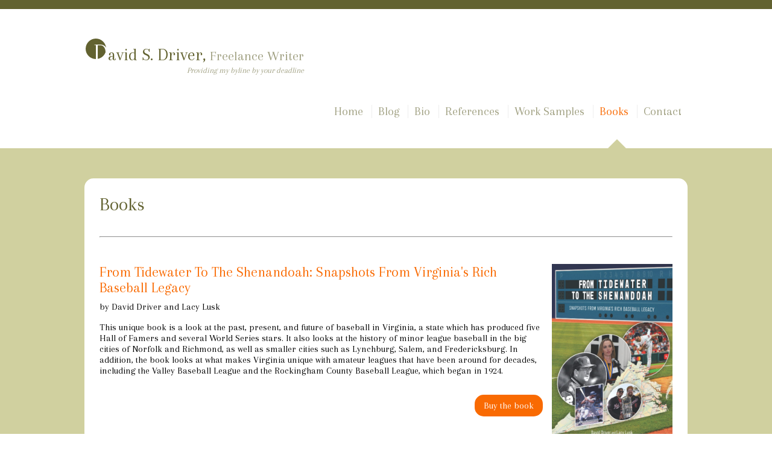

--- FILE ---
content_type: text/html; charset=UTF-8
request_url: https://daytondavid.com/books.php
body_size: 1624
content:

<!DOCTYPE HTML PUBLIC "-//W3C//DTD HTML 4.01 Transitional//EN">
<html>
<head>
    <title>David S. Driver | Freelance Writer</title>
    <link href='https://fonts.googleapis.com/css?family=Arapey' rel='stylesheet' type='text/css'>
    <meta name="description" content="David S. Driver is a freelance writer from Cheverly, Maryland.">
    <meta name="keywords" content="David S. Driver, David Driver, Driver, freelance writer, sports writer, hungary sports writer">
    <link href="css/style.css" rel="stylesheet" type="text/css" />
</head>
<body>


    <div class="section header">
        <div class="section_content">
            <div class="row">
                <div class="col-md-4 logo">
                    <h2><b>D</b>avid S. Driver, <em>Freelance Writer</em></h2>
                    <p>Providing my byline by your deadline</p>
                </div>

                <div class="col-md-8 nav">
                    <a href="index.php">Home</a>
                    <a href="blog.php">Blog</a>
                    <a href="bio.php">Bio</a>
                    <a href="references.php">References</a>
                    <a href="worksamples.php">Work Samples</a>
                    <a href="books.php" class="live">Books</a>
                    <a href="contact.php">Contact</a>
                </div>
            </div>
        </div>
    </div>

    <div class="section body">
        <div class="section_content">
            <div class="row">
                <div class="col-md-12">
                    <div class="box">
                        <h1>Books</h1>
                        
                        <br/><hr/><br/><br/>
    
                        <img src="/images/book_shenandoah.jpg" class="articlephoto"/>
                        
                        <h2>From Tidewater To The Shenandoah: Snapshots From Virginia's Rich Baseball Legacy</h2>
                        <p class="writer">by David Driver and Lacy Lusk</p>
                        
                        <p>This unique book is a look at the past, present, and future of baseball in Virginia, a state which has produced five Hall of Famers and several World Series stars. It also looks at the history of minor league baseball in the big cities of Norfolk and Richmond, as well as smaller cities such as Lynchburg, Salem, and Fredericksburg. In addition, the book looks at what makes Virginia unique with amateur leagues that have been around for decades, including the Valley Baseball League and the Rockingham County Baseball League, which began in 1924.</p>
    
                        <a class="button" target="_blank" href="https://www.amazon.com/Tidewater-Shenandoah-Snapshots-Virginias-Baseball/dp/1733303626/ref=tmm_pap_swatch_0?_encoding=UTF8&qid=&sr=">Buy the book</a>
                        
                        <div class="clr"></div>
                        
                        <br/><hr/><br/><br/>
    
                        <img src="/images/book_europe.jpg" class="articlephoto"/>
                        
                        <h2>Hoop Dreams in Europe: American Basketball Players Building Careers Overseas</h2>
                        <p class="writer">by David S. Driver</p>
    
                        <p>Author David Driver has interviewed American basketball players in Hungary, Austria, Slovenia, Slovakia, the Czech Republic, France, England, Belgium, Russia, Serbia, Portugal, Poland and Spain. Mike Barber/Richmond Times-Dispatch on Hoop Dreams in Europe: <em>"It isn't the NBA or bust for American college players looking to make their living playing professional basketball. Finding a team, and sometimes a home, in a foreign country has been the path for many a former NCAA star. Himself a seasoned world traveler and vivid sports storyteller, David Driver takes us along for the adventure as these ballers keep hooping across the ocean in an effort to never give up their dribble. Driver serves up the flavor – on and off the court – of what life playing internationally is really all about in a book any fan of basketball or travel will enjoy."</em></p>
    
                        <a class="button" target="_blank" href="https://www.amazon.com/Hoop-Dreams-Europe-American-Basketball/dp/1792385714/ref=sr_1_1">Buy the book</a>
                        
                        <div class="clr"></div>
                    </div>
                </div>
            </div>
        </div>
    </div>

    <div class="section footer">
        <div class="section_content">
            <p>David S. Driver &copy; Copyright 2007. All Rights Reserved.  -- <a href="cms/index.php">Login</a></p>
        </div>
    </div>

    
<script type="text/javascript" src="js/jquery-2.1.4.min.js"></script>
<script type="text/javascript" src="js/respond.min.js"></script>
<script>
    (function (i, s, o, g, r, a, m) {
        i['GoogleAnalyticsObject'] = r; i[r] = i[r] || function () {
            (i[r].q = i[r].q || []).push(arguments)
        }, i[r].l = 1 * new Date(); a = s.createElement(o),
        m = s.getElementsByTagName(o)[0]; a.async = 1; a.src = g; m.parentNode.insertBefore(a, m)
    })(window, document, 'script', '//www.google-analytics.com/analytics.js', 'ga');

    ga('create', 'UA-70462068-1', 'auto');
    ga('send', 'pageview');
</script>
</body>
</html>    

--- FILE ---
content_type: text/css
request_url: https://daytondavid.com/css/style.css
body_size: 4306
content:
body {
	padding: 0;
	margin: 0;
    font-family: 'Arapey', Georgia, serif;
    font-size: 12pt;
    -webkit-box-sizing: border-box;
    -moz-box-sizing: border-box;
    box-sizing: border-box;
}

    body *, body *:before, body *:after {
        -webkit-box-sizing: inherit;
        -moz-box-sizing: inherit;
        box-sizing: inherit;
    }

.section {
    float: left;
    clear: both;
    min-width: 100%;
    padding: 50px;
}

    .section.header { border-top: 15px solid #626230; }
    .section.body { background: #D0D09F; }

    .section_content {
        max-width: 1000px;
        margin: 0 auto;
        min-width: 475px;
    }

.clr { clear: both; }


/*=-=-=-=-=-=-=-=-=-=-=-=-=-=-=-=-=-=
=-=-=-=-=-=-=-=-=-=-=-=-=-=-=-=-=-=-=
        GRIDS (from bootstrap)
=-=-=-=-=-=-=-=-=-=-=-=-=-=-=-=-=-=-=
=-=-=-=-=-=-=-=-=-=-=-=-=-=-=-=-=-=*/

.col-md-9 .box { /*CMS HACK*/
    min-height: 600px;
} 

.row {
  margin-left: -15px;
  margin-right: -15px;
}

    .row.bordered {
        border-bottom: 1px solid #e2e2e2;
        padding-bottom: 20px;
    }

    .row:before,
    .row:after {
      content: " ";
      display: table;
    }

    .row:after {
      clear: both;
    }

.col-xs-1, .col-sm-1, .col-md-1, .col-lg-1, .col-xs-2, .col-sm-2, .col-md-2, .col-lg-2, .col-xs-3, .col-sm-3, .col-md-3, .col-lg-3, .col-xs-4, .col-sm-4, .col-md-4, .col-lg-4, .col-xs-5, .col-sm-5, .col-md-5, .col-lg-5, .col-xs-6, .col-sm-6, .col-md-6, .col-lg-6, .col-xs-7, .col-sm-7, .col-md-7, .col-lg-7, .col-xs-8, .col-sm-8, .col-md-8, .col-lg-8, .col-xs-9, .col-sm-9, .col-md-9, .col-lg-9, .col-xs-10, .col-sm-10, .col-md-10, .col-lg-10, .col-xs-11, .col-sm-11, .col-md-11, .col-lg-11, .col-xs-12, .col-sm-12, .col-md-12, .col-lg-12 {
  position: relative;
  min-height: 1px;
  padding-left: 15px;
  padding-right: 15px;
}

    .col-xs-1 img, .col-sm-1 img, .col-md-1 img, .col-lg-1 img, .col-xs-2 img, .col-sm-2 img, .col-md-2 img, .col-lg-2 img, .col-xs-3 img, .col-sm-3 img, .col-md-3 img, .col-lg-3 img, .col-xs-4 img, .col-sm-4 img, .col-md-4 img, .col-lg-4 img, .col-xs-5 img, .col-sm-5 img, .col-md-5 img, .col-lg-5 img, .col-xs-6 img, .col-sm-6 img, .col-md-6 img, .col-lg-6 img, .col-xs-7 img, .col-sm-7 img, .col-md-7 img, .col-lg-7 img, .col-xs-8 img, .col-sm-8 img, .col-md-8 img, .col-lg-8 img, .col-xs-9 img, .col-sm-9 img, .col-md-9 img, .col-lg-9 img, .col-xs-10 img, .col-sm-10 img, .col-md-10 img, .col-lg-10 img, .col-xs-11 img, .col-sm-11 img, .col-md-11 img, .col-lg-11 img, .col-xs-12 img, .col-sm-12 img, .col-md-12 img, .col-lg-12 {
        max-height: 300px;
        max-width: 100%;
    }

    .col-xs-1, .col-xs-2, .col-xs-3, .col-xs-4, .col-xs-5, .col-xs-6, .col-xs-7, .col-xs-8, .col-xs-9, .col-xs-10, .col-xs-11 {
      float: left;
    }

    .col-xs-12 { width: 100%; }
    .col-xs-11 { width: 91.66666666666666%; }
    .col-xs-10 { width: 83.33333333333334%; }
    .col-xs-9 { width: 75%; }
    .col-xs-8 { width: 66.66666666666666%; }
    .col-xs-7 { width: 58.333333333333336%; }
    .col-xs-6 { width: 50%; }
    .col-xs-5 { width: 41.66666666666667%; }
    .col-xs-4 { width: 33.33333333333333%; }
    .col-xs-3 { width: 25%; }
    .col-xs-2 { width: 16.666666666666664%; }
    .col-xs-1 { width: 8.333333333333332%; }

    @media (min-width: 768px) {
      .col-sm-1, .col-sm-2, .col-sm-3, .col-sm-4, .col-sm-5, .col-sm-6, .col-sm-7, .col-sm-8, .col-sm-9, .col-sm-10, .col-sm-11 {
        float: left;
      }
      .col-sm-12 { width: 100%; }
      .col-sm-11 { width: 91.66666666666666%; }
      .col-sm-10 { width: 83.33333333333334%; }
      .col-sm-9 { width: 75%; }
      .col-sm-8 { width: 66.66666666666666%; }
      .col-sm-7 { width: 58.333333333333336%; }
      .col-sm-6 { width: 50%; }
      .col-sm-5 { width: 41.66666666666667%; }
      .col-sm-4 { width: 33.33333333333333%; }
      .col-sm-3 { width: 25%; }
      .col-sm-2 { width: 16.666666666666664%; }
      .col-sm-1 { width: 8.333333333333332%; }
    }

    @media (min-width: 992px) {
      .col-md-1, .col-md-2, .col-md-3, .col-md-4, .col-md-5, .col-md-6, .col-md-7, .col-md-8, .col-md-9, .col-md-10, .col-md-11 {
        float: left;
      }
      .col-md-12 { width: 100%; }
      .col-md-11 { width: 91.66666666666666%; }
      .col-md-10 { width: 83.33333333333334%; }
      .col-md-9 { width: 75%; }
      .col-md-8 { width: 66.66666666666666%; }
      .col-md-7 { width: 58.333333333333336%; }
      .col-md-6 { width: 50%; }
      .col-md-5 { width: 41.66666666666667%; }
      .col-md-4 { width: 33.33333333333333%; }
      .col-md-3 { width: 25%; }
      .col-md-2 { width: 16.666666666666664%; }
      .col-md-1 { width: 8.333333333333332%; }
    }

    @media (min-width: 1200px) {
      .col-lg-1, .col-lg-2, .col-lg-3, .col-lg-4, .col-lg-5, .col-lg-6, .col-lg-7, .col-lg-8, .col-lg-9, .col-lg-10, .col-lg-11 {
        float: left;
      }
      .col-lg-12 { width: 100%; }
      .col-lg-11 { width: 91.66666666666666%; }
      .col-lg-10 { width: 83.33333333333334%; }
      .col-lg-9 { width: 75%; }
      .col-lg-8 { width: 66.66666666666666%; }
      .col-lg-7 { width: 58.333333333333336%; }
      .col-lg-6 { width: 50%; }
      .col-lg-5 { width: 41.66666666666667%; }
      .col-lg-4 { width: 33.33333333333333%; }
      .col-lg-3 { width: 25%; }
      .col-lg-2 { width: 16.666666666666664%; }
      .col-lg-1 { width: 8.333333333333332%; }
    }


/*=-=-=-=-=-=-=-=-=-=-=-=-=-=-=-=-=-=
=-=-=-=-=-=-=-=-=-=-=-=-=-=-=-=-=-=-=
        FORMS (from bootstrap)
=-=-=-=-=-=-=-=-=-=-=-=-=-=-=-=-=-=-=
=-=-=-=-=-=-=-=-=-=-=-=-=-=-=-=-=-=*/

.form-group {
  margin-bottom: 15px;
}

.form-control {
  display: block;
  width: 100%;
  height: 34px;
  padding: 6px 12px;
  font-size: 14px;
  line-height: 1.42857143;
  color: #555555;
  background-color: #ffffff;
  background-image: none;
  border: 1px solid #cccccc;
  border-radius: 4px;
  -webkit-box-shadow: inset 0 1px 1px rgba(0, 0, 0, 0.075);
  box-shadow: inset 0 1px 1px rgba(0, 0, 0, 0.075);
  -webkit-transition: border-color ease-in-out .15s, -webkit-box-shadow ease-in-out .15s;
  -o-transition: border-color ease-in-out .15s, box-shadow ease-in-out .15s;
  transition: border-color ease-in-out .15s, box-shadow ease-in-out .15s;
}

    .form-control:focus {
      border-color: #66afe9;
      outline: 0;
      -webkit-box-shadow: inset 0 1px 1px rgba(0,0,0,.075), 0 0 8px rgba(102, 175, 233, 0.6);
      box-shadow: inset 0 1px 1px rgba(0,0,0,.075), 0 0 8px rgba(102, 175, 233, 0.6);
    }

    .form-control::-moz-placeholder {
      color: #999999;
      opacity: 1;
    }

    .form-control:-ms-input-placeholder {
      color: #999999;
    }

    .form-control::-webkit-input-placeholder {
      color: #999999;
    }

    textarea.form-control {
      height: auto;
    }
    
label {
  display: inline-block;
  max-width: 100%;
  margin-bottom: 5px;
  font-size: 13pt; 
}

input[type="search"] {
  -webkit-box-sizing: border-box;
  -moz-box-sizing: border-box;
  box-sizing: border-box;
}

    input[type="radio"],
    input[type="checkbox"] {
      margin: 4px 0 0;
      margin-top: 1px \9;
      line-height: normal;
    }

    input[type="file"] {
      display: block;
    }

    input[type="range"] {
      display: block;
      width: 100%;
    }

    select[multiple],
    select[size] {
      height: auto;
    }

    input[type="file"]:focus,
    input[type="radio"]:focus,
    input[type="checkbox"]:focus {
      outline: thin dotted;
      outline: 5px auto -webkit-focus-ring-color;
      outline-offset: -2px;
    }

.radio,
.checkbox {
  position: relative;
  display: block;
  margin-top: 10px;
  margin-bottom: 10px;
}

    .radio label,
    .checkbox label {
      min-height: 20px;
      padding-left: 20px;
      margin-bottom: 0;
      font-weight: normal;
      cursor: pointer;
    }

    .radio input[type="radio"],
    .radio-inline input[type="radio"],
    .checkbox input[type="checkbox"],
    .checkbox-inline input[type="checkbox"] {
      position: absolute;
      margin-left: -20px;
      margin-top: 4px \9;
    }

    .radio + .radio,
    .checkbox + .checkbox {
      margin-top: -5px;
    }

    .radio-inline,
    .checkbox-inline {
      position: relative;
      display: inline-block;
      padding-left: 20px;
      margin-bottom: 0;
      vertical-align: middle;
      font-weight: normal;
      cursor: pointer;
    }


/*=-=-=-=-=-=-=-=-=-=-=-=-=-=-=-=-=-=
=-=-=-=-=-=-=-=-=-=-=-=-=-=-=-=-=-=-=
             ICONS
=-=-=-=-=-=-=-=-=-=-=-=-=-=-=-=-=-=-=
=-=-=-=-=-=-=-=-=-=-=-=-=-=-=-=-=-=*/

@font-face {
	font-family: 'icons';
	src:url('fonts/icons.eot?d7yf1v');
	src:url('fonts/icons.eot?#iefixd7yf1v') format('embedded-opentype'),
		url('fonts/icons.woff?d7yf1v') format('woff'),
		url('fonts/icons.ttf?d7yf1v') format('truetype'),
		url('fonts/icons.svg?d7yf1v#Pe-icon-7-stroke') format('svg');
	font-weight: normal;
	font-style: normal;
}

[class^="icon-"], [class*=" icon-"] {
	font-family: 'icons';
	speak: none;
	font-style: normal;
	font-weight: normal;
	font-variant: normal;
	text-transform: none;
	line-height: 1;

	/* Better Font Rendering =========== */
	-webkit-font-smoothing: antialiased;
	-moz-osx-font-smoothing: grayscale;
}

.icon-album:before { content: "\e6aa"; } .icon-arc:before { content: "\e6ab"; } .icon-back-2:before { content: "\e6ac"; } .icon-bandaid:before { content: "\e6ad"; } .icon-car:before { content: "\e6ae"; } .icon-diamond:before { content: "\e6af"; } .icon-door-lock:before { content: "\e6b0"; } .icon-eyedropper:before { content: "\e6b1"; } .icon-female:before { content: "\e6b2"; } .icon-gym:before { content: "\e6b3"; } .icon-hammer:before { content: "\e6b4"; } .icon-headphones:before { content: "\e6b5"; } .icon-helm:before { content: "\e6b6"; } .icon-hourglass:before { content: "\e6b7"; } .icon-leaf:before { content: "\e6b8"; } .icon-magic-wand:before { content: "\e6b9"; } .icon-male:before { content: "\e6ba"; } .icon-map-2:before { content: "\e6bb"; } .icon-next-2:before { content: "\e6bc"; } .icon-paint-bucket:before { content: "\e6bd"; } .icon-pendrive:before { content: "\e6be"; } .icon-photo:before { content: "\e6bf"; } .icon-piggy:before { content: "\e6c0"; } .icon-plugin:before { content: "\e6c1"; } .icon-refresh-2:before { content: "\e6c2"; } .icon-rocket:before { content: "\e6c3"; } .icon-settings:before { content: "\e6c4"; } .icon-shield:before { content: "\e6c5"; } .icon-smile:before { content: "\e6c6"; } .icon-usb:before { content: "\e6c7"; } .icon-vector:before { content: "\e6c8"; } .icon-wine:before { content: "\e6c9"; } .icon-cloud-upload:before { content: "\e68a"; } .icon-cash:before { content: "\e68c"; } .icon-close:before { content: "\e680"; } .icon-bluetooth:before { content: "\e68d"; } .icon-cloud-download:before { content: "\e68b"; } .icon-way:before { content: "\e68e"; } .icon-close-circle:before { content: "\e681"; } .icon-id:before { content: "\e68f"; } .icon-angle-up:before { content: "\e682"; } .icon-wristwatch:before { content: "\e690"; } .icon-angle-up-circle:before { content: "\e683"; } .icon-world:before { content: "\e691"; } .icon-angle-right:before { content: "\e684"; } .icon-volume:before { content: "\e692"; } .icon-angle-right-circle:before { content: "\e685"; } .icon-users:before { content: "\e693"; } .icon-angle-left:before { content: "\e686"; } .icon-user-female:before { content: "\e694"; } .icon-angle-left-circle:before { content: "\e687"; } .icon-up-arrow:before { content: "\e695"; } .icon-angle-down:before { content: "\e688"; } .icon-switch:before { content: "\e696"; } .icon-angle-down-circle:before { content: "\e689"; } .icon-scissors:before { content: "\e697"; } .icon-wallet:before { content: "\e600"; } .icon-safe:before { content: "\e698"; } .icon-volume2:before { content: "\e601"; } .icon-volume1:before { content: "\e602"; } .icon-voicemail:before { content: "\e603"; } .icon-video:before { content: "\e604"; } .icon-user:before { content: "\e605"; } .icon-upload:before { content: "\e606"; } .icon-unlock:before { content: "\e607"; } .icon-umbrella:before { content: "\e608"; } .icon-trash:before { content: "\e609"; } .icon-tools:before { content: "\e60a"; } .icon-timer:before { content: "\e60b"; } .icon-ticket:before { content: "\e60c"; } .icon-target:before { content: "\e60d"; } .icon-sun:before { content: "\e60e"; } .icon-study:before { content: "\e60f"; } .icon-stopwatch:before { content: "\e610"; } .icon-star:before { content: "\e611"; } .icon-speaker:before { content: "\e612"; } .icon-signal:before { content: "\e613"; } .icon-shuffle:before { content: "\e614"; } .icon-shopbag:before { content: "\e615"; } .icon-share:before { content: "\e616"; } .icon-server:before { content: "\e617"; } .icon-search:before { content: "\e618"; } .icon-film:before { content: "\e6a5"; } .icon-science:before { content: "\e619"; } .icon-disk:before { content: "\e6a6"; } .icon-ribbon:before { content: "\e61a"; } .icon-repeat:before { content: "\e61b"; } .icon-refresh:before { content: "\e61c"; } .icon-add-user:before { content: "\e6a9"; } .icon-refresh-cloud:before { content: "\e61d"; } .icon-paperclip:before { content: "\e69c"; } .icon-radio:before { content: "\e61e"; } .icon-note2:before { content: "\e69d"; } .icon-print:before { content: "\e61f"; } .icon-network:before { content: "\e69e"; } .icon-prev:before { content: "\e620"; } .icon-mute:before { content: "\e69f"; } .icon-power:before { content: "\e621"; } .icon-medal:before { content: "\e6a0"; } .icon-portfolio:before { content: "\e622"; } .icon-like2:before { content: "\e6a1"; } .icon-plus:before { content: "\e623"; } .icon-left-arrow:before { content: "\e6a2"; } .icon-play:before { content: "\e624"; } .icon-key:before { content: "\e6a3"; } .icon-plane:before { content: "\e625"; } .icon-joy:before { content: "\e6a4"; } .icon-photo-gallery:before { content: "\e626"; } .icon-pin:before { content: "\e69b"; } .icon-phone:before { content: "\e627"; } .icon-plug:before { content: "\e69a"; } .icon-pen:before { content: "\e628"; } .icon-right-arrow:before { content: "\e699"; } .icon-paper-plane:before { content: "\e629"; } .icon-delete-user:before { content: "\e6a7"; } .icon-paint:before { content: "\e62a"; } .icon-bottom-arrow:before { content: "\e6a8"; } .icon-notebook:before { content: "\e62b"; } .icon-note:before { content: "\e62c"; } .icon-next:before { content: "\e62d"; } .icon-news-paper:before { content: "\e62e"; } .icon-musiclist:before { content: "\e62f"; } .icon-music:before { content: "\e630"; } .icon-mouse:before { content: "\e631"; } .icon-more:before { content: "\e632"; } .icon-moon:before { content: "\e633"; } .icon-monitor:before { content: "\e634"; } .icon-micro:before { content: "\e635"; } .icon-menu:before { content: "\e636"; } .icon-map:before { content: "\e637"; } .icon-map-marker:before { content: "\e638"; } .icon-mail:before { content: "\e639"; } .icon-mail-open:before { content: "\e63a"; } .icon-mail-open-file:before { content: "\e63b"; } .icon-magnet:before { content: "\e63c"; } .icon-loop:before { content: "\e63d"; } .icon-look:before { content: "\e63e"; } .icon-lock:before { content: "\e63f"; } .icon-lintern:before { content: "\e640"; } .icon-link:before { content: "\e641"; } .icon-like:before { content: "\e642"; } .icon-light:before { content: "\e643"; } .icon-less:before { content: "\e644"; } .icon-keypad:before { content: "\e645"; } .icon-junk:before { content: "\e646"; } .icon-info:before { content: "\e647"; } .icon-home:before { content: "\e648"; } .icon-help2:before { content: "\e649"; } .icon-help1:before { content: "\e64a"; } .icon-graph3:before { content: "\e64b"; } .icon-graph2:before { content: "\e64c"; } .icon-graph1:before { content: "\e64d"; } .icon-graph:before { content: "\e64e"; } .icon-global:before { content: "\e64f"; } .icon-gleam:before { content: "\e650"; } .icon-glasses:before { content: "\e651"; } .icon-gift:before { content: "\e652"; } .icon-folder:before { content: "\e653"; } .icon-flag:before { content: "\e654"; } .icon-filter:before { content: "\e655"; } .icon-file:before { content: "\e656"; } .icon-expand1:before { content: "\e657"; } .icon-exapnd2:before { content: "\e658"; } .icon-edit:before { content: "\e659"; } .icon-drop:before { content: "\e65a"; } .icon-drawer:before { content: "\e65b"; } .icon-download:before { content: "\e65c"; } .icon-display2:before { content: "\e65d"; } .icon-display1:before { content: "\e65e"; } .icon-diskette:before { content: "\e65f"; } .icon-date:before { content: "\e660"; } .icon-cup:before { content: "\e661"; } .icon-culture:before { content: "\e662"; } .icon-crop:before { content: "\e663"; } .icon-credit:before { content: "\e664"; } .icon-copy-file:before { content: "\e665"; } .icon-config:before { content: "\e666"; } .icon-compass:before { content: "\e667"; } .icon-comment:before { content: "\e668"; } .icon-coffee:before { content: "\e669"; } .icon-cloud:before { content: "\e66a"; } .icon-clock:before { content: "\e66b"; } .icon-check:before { content: "\e66c"; } .icon-chat:before { content: "\e66d"; } .icon-cart:before { content: "\e66e"; } .icon-camera:before { content: "\e66f"; } .icon-call:before { content: "\e670"; } .icon-calculator:before { content: "\e671"; } .icon-browser:before { content: "\e672"; } .icon-box2:before { content: "\e673"; } .icon-box1:before { content: "\e674"; } .icon-bookmarks:before { content: "\e675"; } .icon-bicycle:before { content: "\e676"; } .icon-bell:before { content: "\e677"; } .icon-battery:before { content: "\e678"; } .icon-ball:before { content: "\e679"; } .icon-back:before { content: "\e67a"; } .icon-attention:before { content: "\e67b"; } .icon-anchor:before { content: "\e67c"; } .icon-albums:before { content: "\e67d"; } .icon-alarm:before { content: "\e67e"; } .icon-airplay:before { content: "\e67f"; } 

/*=-=-=-=-=-=-=-=-=-=-=-=-=-=-=-=-=-=
=-=-=-=-=-=-=-=-=-=-=-=-=-=-=-=-=-=-=
           TYPOGRAPHY 
            light D0D09F
            med 9F9F80 
            dark 626230
=-=-=-=-=-=-=-=-=-=-=-=-=-=-=-=-=-=-=
=-=-=-=-=-=-=-=-=-=-=-=-=-=-=-=-=-=*/

h1, h2, h3, h4, h5, h6 {
    font-weight: normal;
    color: #626230;
    font-family: 'Arapey', Georgia, serif !important;
}

h2 {
    color: #F96A02;
}

a {
    color: #9F9F80;
    text-decoration: none;
}

    a:hover, a:focus, a:active {
        color: #F96A02;
        text-decoration: none;
    }

    a img { border: none; }

ul {
    list-style-type: none;
    margin: 0;
    padding: 0;
}

.button, .form-control.button {
    display: block;
    float: right;
    width: auto;
    padding: 10px 15px;
    margin: 15px 0 15px 15px;
    line-height: 1;
    background: #F96A02;
    color: #fff;
    text-align: center;
    -webkit-border-radius: 15px;
    -moz-border-radius: 15px; 
    border-radius: 15px;
}

    .button:hover, .form-control.button:hover,
    .button:active, .form-control.button:active {
        background: #626230;
        cursor: pointer;
        color: #fff;
    }

    .section_content > .button {
        margin: 0;
    }

/*=-=-=-=-=-=-=-=-=-=-=-=-=-=-=-=-=-=
=-=-=-=-=-=-=-=-=-=-=-=-=-=-=-=-=-=-=
             HEADER
=-=-=-=-=-=-=-=-=-=-=-=-=-=-=-=-=-=-=
=-=-=-=-=-=-=-=-=-=-=-=-=-=-=-=-=-=*/

.logo {
    width: auto;
}

    .logo h2 {
        margin: 0 0 0 15px;
        font-size: 22pt;
        color: #626230;
    }

        .logo h2 b {
	        color: #fff;
            font-size: 30pt;
            font-weight: normal;
        }

        .logo h2 b:after {
            content: '';
            background: #626230;
            position: absolute;
            width: 34px;
            height: 34px;
            top: -1px;
            left: 17px;
            border-radius: 17px;
            z-index: -1;
        }

        .logo h2 em {
            font-style: normal;
            font-size: 17pt;
            color: #9F9F80;
        }

    .logo p {
        font-size: 10pt;
	    font-style: italic;
        text-align: right;
        color: #9F9F80;
        margin: 0;
    }

.nav {
	text-align: right;
    margin: 50px 0 0 0;
    float: right;
}

    .nav a {
	    font-size: 15pt;
        text-decoration: none;
	    padding: 0px 10px;
        border-left: 1px solid #eee;
        position: relative;
    }

        .nav a:first-child {
	        border-left: none;
        }

        .nav a.live {
            color: #F96A02;
        }

            .nav a.live::after {
                content: '';
                position: absolute;
                bottom: -50px;
                left: 35%;
	            width: 15px; 
	            height: 15px; 
	            border-left: 15px solid transparent;
	            border-right: 15px solid transparent;
	            border-bottom: 15px solid #D0D09F;
            }


/*=-=-=-=-=-=-=-=-=-=-=-=-=-=-=-=-=-=
=-=-=-=-=-=-=-=-=-=-=-=-=-=-=-=-=-=-=
             CONTENT
=-=-=-=-=-=-=-=-=-=-=-=-=-=-=-=-=-=-=
=-=-=-=-=-=-=-=-=-=-=-=-=-=-=-=-=-=*/

.box {
    background: #fff;
    -webkit-border-radius: 15px; 
    -moz-border-radius: 15px; 
    border-radius: 15px; 
    padding: 25px;
    margin-bottom: 30px;
}

    .box .date, 
    .box .writer,
    .box h3,
    .box h4,
    .box h5 {
        margin: 0;
    }

    .box h1, .box h2 {
        margin: 0 0 10px 0;
    }

    .box .lead {
        font-weight: normal;
        color: #9F9F80;
        font-size: 17pt;
    }

    .box .article {
        line-height: 1.4;
    }

    .box .articlephoto {
        float: right;
        margin: 0 0 15px 15px;
    }

.list-item {
    margin-top: 20px;
}

    .list-item h3 a {
        color: #626230;
    }

    .list-item h3 a.highlight {
        color: #F96A02 !important;
    }

        .list-item h3 a span {
            font-size: 25px;
            display: block;
            float: left;
            height: 15px;
        }

    .list-item p {
        margin: 5px 0 0 25px;
        line-height: 1;
    }

    .list-item div {
        display: none;
    }


/*=-=-=-=-=-=-=-=-=-=-=-=-=-=-=-=-=-=
=-=-=-=-=-=-=-=-=-=-=-=-=-=-=-=-=-=-=
             MANAGEMENT
=-=-=-=-=-=-=-=-=-=-=-=-=-=-=-=-=-=-=
=-=-=-=-=-=-=-=-=-=-=-=-=-=-=-=-=-=*/

.subnav a {
    position: relative;
    width: 100%;
    display: block;
    float: left;
    clear: both;
    margin: 0 0 0 -25px;
    padding: 7px 0 0 25px;
}

    .subnav a.live {
        color: #F96A02;
        padding-left: 15px;
        border-left: 10px solid #F96A02;
    }

        .subnav a.live::after {
            content: '';
            position: absolute;
            right: -80px;
            top: 5px;
	        width: 15px; 
	        height: 15px; 
	        border-top: 15px solid transparent;
	        border-bottom: 15px solid transparent;
	        border-right: 15px solid #fff;
        }

        @media (max-width: 992px) {
            .subnav a.live::after {
                display: none;
            }
        }

    .subnav a span {
        float: left;
        display: block;
        width: 30px;
        font-size: 30px;
        margin: 0 10px 10px 0;
    }

    .subnav a p {
        font-family: Calibri;
        font-size: 11pt;
        margin: 5px 0 0 0;
        line-height: 1;
    }

table {
    border: 0;
    width: 100%;
}

    tr {
        line-height: 2;
    }

        tr:nth-of-type(odd) {
            background: #fafafa;
        }

        td {
            padding: 5px 5px 5px 10px;
        }

            td a.button {
                padding: 6px 10px;
                margin: 0 0 0 2px;
                font-size: 11pt;
                background: #626230;
            }
            
            td a.button:hover,
            td a.button:active {
                background: #F96A02;
            }

--- FILE ---
content_type: text/plain
request_url: https://www.google-analytics.com/j/collect?v=1&_v=j102&a=1422101575&t=pageview&_s=1&dl=https%3A%2F%2Fdaytondavid.com%2Fbooks.php&ul=en-us%40posix&dt=David%20S.%20Driver%20%7C%20Freelance%20Writer&sr=1280x720&vp=1280x720&_u=IEBAAEABAAAAACAAI~&jid=518420442&gjid=866679283&cid=1525384858.1766757381&tid=UA-70462068-1&_gid=769306380.1766757381&_r=1&_slc=1&z=1198567136
body_size: -450
content:
2,cG-4770591VLG